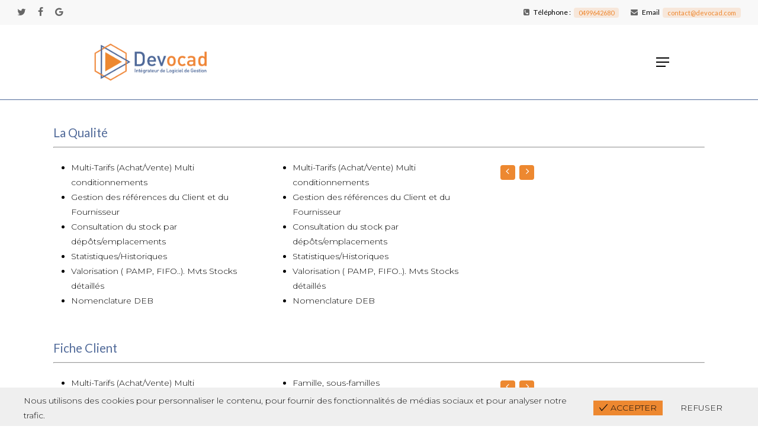

--- FILE ---
content_type: text/css
request_url: https://devocad.com/wp-content/uploads/salient/menu-dynamic.css?ver=61413
body_size: 1113
content:
#header-outer .nectar-ext-menu-item .image-layer-outer,#header-outer .nectar-ext-menu-item .image-layer,#header-outer .nectar-ext-menu-item .color-overlay,#slide-out-widget-area .nectar-ext-menu-item .image-layer-outer,#slide-out-widget-area .nectar-ext-menu-item .color-overlay,#slide-out-widget-area .nectar-ext-menu-item .image-layer{position:absolute;top:0;left:0;width:100%;height:100%;overflow:hidden;}.nectar-ext-menu-item .inner-content{position:relative;z-index:10;width:100%;}.nectar-ext-menu-item .image-layer{background-size:cover;background-position:center;transition:opacity 0.25s ease 0.1s;}.nectar-ext-menu-item .image-layer video{object-fit:cover;width:100%;height:100%;}#header-outer nav .nectar-ext-menu-item .image-layer:not(.loaded){background-image:none!important;}#header-outer nav .nectar-ext-menu-item .image-layer{opacity:0;}#header-outer nav .nectar-ext-menu-item .image-layer.loaded{opacity:1;}.nectar-ext-menu-item span[class*="inherit-h"] + .menu-item-desc{margin-top:0.4rem;}#mobile-menu .nectar-ext-menu-item .title,#slide-out-widget-area .nectar-ext-menu-item .title,.nectar-ext-menu-item .menu-title-text,.nectar-ext-menu-item .menu-item-desc{position:relative;}.nectar-ext-menu-item .menu-item-desc{display:block;line-height:1.4em;}body #slide-out-widget-area .nectar-ext-menu-item .menu-item-desc{line-height:1.4em;}#mobile-menu .nectar-ext-menu-item .title,#slide-out-widget-area .nectar-ext-menu-item:not(.style-img-above-text) .title,.nectar-ext-menu-item:not(.style-img-above-text) .menu-title-text,.nectar-ext-menu-item:not(.style-img-above-text) .menu-item-desc,.nectar-ext-menu-item:not(.style-img-above-text) i:before,.nectar-ext-menu-item:not(.style-img-above-text) .svg-icon{color:#fff;}#mobile-menu .nectar-ext-menu-item.style-img-above-text .title{color:inherit;}.sf-menu li ul li a .nectar-ext-menu-item .menu-title-text:after{display:none;}.menu-item .widget-area-active[data-margin="default"] > div:not(:last-child){margin-bottom:20px;}.nectar-ext-menu-item__button{display:inline-block;padding-top:2em;}#header-outer nav li:not([class*="current"]) > a .nectar-ext-menu-item .inner-content.has-button .title .menu-title-text{background-image:none;}.nectar-ext-menu-item__button .nectar-cta:not([data-color="transparent"]){margin-top:.8em;margin-bottom:.8em;}.nectar-ext-menu-item .color-overlay{transition:opacity 0.5s cubic-bezier(.15,.75,.5,1);}.nectar-ext-menu-item:hover .hover-zoom-in-slow .image-layer{transform:scale(1.15);transition:transform 4s cubic-bezier(0.1,0.2,.7,1);}.nectar-ext-menu-item:hover .hover-zoom-in-slow .color-overlay{transition:opacity 1.5s cubic-bezier(.15,.75,.5,1);}.nectar-ext-menu-item .hover-zoom-in-slow .image-layer{transition:transform 0.5s cubic-bezier(.15,.75,.5,1);}.nectar-ext-menu-item .hover-zoom-in-slow .color-overlay{transition:opacity 0.5s cubic-bezier(.15,.75,.5,1);}.nectar-ext-menu-item:hover .hover-zoom-in .image-layer{transform:scale(1.12);}.nectar-ext-menu-item .hover-zoom-in .image-layer{transition:transform 0.5s cubic-bezier(.15,.75,.5,1);}.nectar-ext-menu-item{display:flex;text-align:left;}#slide-out-widget-area .nectar-ext-menu-item .title,#slide-out-widget-area .nectar-ext-menu-item .menu-item-desc,#slide-out-widget-area .nectar-ext-menu-item .menu-title-text,#mobile-menu .nectar-ext-menu-item .title,#mobile-menu .nectar-ext-menu-item .menu-item-desc,#mobile-menu .nectar-ext-menu-item .menu-title-text{color:inherit!important;}#slide-out-widget-area .nectar-ext-menu-item,#mobile-menu .nectar-ext-menu-item{display:block;}#slide-out-widget-area .nectar-ext-menu-item .inner-content,#mobile-menu .nectar-ext-menu-item .inner-content{width:100%;}#slide-out-widget-area.fullscreen-alt .nectar-ext-menu-item,#slide-out-widget-area.fullscreen .nectar-ext-menu-item{text-align:center;}#header-outer .nectar-ext-menu-item.style-img-above-text .image-layer-outer,#slide-out-widget-area .nectar-ext-menu-item.style-img-above-text .image-layer-outer{position:relative;}#header-outer .nectar-ext-menu-item.style-img-above-text,#slide-out-widget-area .nectar-ext-menu-item.style-img-above-text{flex-direction:column;}#header-outer header li.menu-item-5791 > a .nectar-menu-icon,#slide-out-widget-area li.menu-item-5791 > a .nectar-menu-icon{font-size:20px;line-height:1;}#header-outer header li.menu-item-5791 > a .nectar-menu-icon.svg-icon svg,#slide-out-widget-area li.menu-item-5791 > a .nectar-menu-icon.svg-icon svg{height:20px;width:20px;}#header-outer header li.menu-item-5791 > a .nectar-menu-icon-img,#header-outer #header-secondary-outer li.menu-item-5791 > a .nectar-menu-icon-img,#slide-out-widget-area li.menu-item-5791 > a .nectar-menu-icon-img{width:20px;}#header-outer li.menu-item-5791 > a .nectar-menu-label{color:#ed8830;}#header-outer li.menu-item-5791 > a .nectar-menu-label:before{background-color:#ed8830;}#header-outer:not(.transparent) li.menu-item-5791 > a > .menu-title-text{color:#000000;transition:color 0.25s ease;}#header-outer:not(.transparent) .menu-item-5791[class*="menu-item-btn-style-button-border"] > a,#header-outer .menu-item-5791[class*="menu-item-btn-style"]:not([class*="menu-item-btn-style-button-border"]) > a,#header-outer #top .sf-menu .menu-item-5791[class*="menu-item-btn-style"]:not([class*="menu-item-btn-style-button-border"]) > a,#header-outer.transparent nav > ul.sf-menu .menu-item.menu-item-5791[class*="menu-item-btn-style"]:not([class*="menu-item-btn-style-button-border"]) > a,#header-outer.transparent #top nav > ul.sf-menu .menu-item.menu-item-5791[class*="menu-item-btn-style"]:not([class*="menu-item-btn-style-button-border"]) > a,#header-outer #top nav .sf-menu > .menu-item-5791[class*="menu-item-btn-style"]:not([class*="menu-item-btn-style-button-border"]).sfHover:not(#social-in-menu) > a{color:#000000!important;}#header-outer[data-lhe="animated_underline"]:not(.transparent) #top nav > ul > li.menu-item-5791 > a > .menu-title-text:after{border-color:#ed8830;}#header-outer:not(.transparent) li.menu-item-5791 > a:hover > .menu-title-text,#header-outer:not(.transparent) #top li.menu-item-5791 > a:hover > .sf-sub-indicator i,#header-outer:not(.transparent) li.menu-item-5791.sfHover > a > .menu-title-text,#header-outer:not(.transparent) #top li.menu-item-5791.sfHover > a > .sf-sub-indicator i,body #header-outer[data-has-menu="true"]:not(.transparent) #top li.menu-item-5791[class*="current"] > a > i.nectar-menu-icon,#header-outer:not(.transparent) li.menu-item-5791[class*="current"] > a > .menu-title-text{color:#ed8830!important;}#header-outer .menu-item-5791[class*="menu-item-btn-style-button"] > a:hover,#header-outer #top nav .sf-menu li.menu-item.menu-item-5791[class*="menu-item-btn-style-button"] > a:hover,#header-outer .menu-item-5791[class*="current"][class*="menu-item-btn-style-button"] > a,#header-outer #top nav .sf-menu li.menu-item.menu-item-5791[class*="current"][class*="menu-item-btn-style-button"] > a{color:#ed8830!important;}#header-outer li.menu-item-5833 > a .nectar-menu-label{color:#ed8830;}#header-outer li.menu-item-5833 > a .nectar-menu-label:before{background-color:#ed8830;}#header-outer:not(.transparent) li.menu-item-5833 > a > .menu-title-text{color:#000000;transition:color 0.25s ease;}#header-outer:not(.transparent) .menu-item-5833[class*="menu-item-btn-style-button-border"] > a,#header-outer .menu-item-5833[class*="menu-item-btn-style"]:not([class*="menu-item-btn-style-button-border"]) > a,#header-outer #top .sf-menu .menu-item-5833[class*="menu-item-btn-style"]:not([class*="menu-item-btn-style-button-border"]) > a,#header-outer.transparent nav > ul.sf-menu .menu-item.menu-item-5833[class*="menu-item-btn-style"]:not([class*="menu-item-btn-style-button-border"]) > a,#header-outer.transparent #top nav > ul.sf-menu .menu-item.menu-item-5833[class*="menu-item-btn-style"]:not([class*="menu-item-btn-style-button-border"]) > a,#header-outer #top nav .sf-menu > .menu-item-5833[class*="menu-item-btn-style"]:not([class*="menu-item-btn-style-button-border"]).sfHover:not(#social-in-menu) > a{color:#000000!important;}#header-outer[data-lhe="animated_underline"]:not(.transparent) #top nav > ul > li.menu-item-5833 > a > .menu-title-text:after{border-color:#ed8830;}#header-outer:not(.transparent) li.menu-item-5833 > a:hover > .menu-title-text,#header-outer:not(.transparent) #top li.menu-item-5833 > a:hover > .sf-sub-indicator i,#header-outer:not(.transparent) li.menu-item-5833.sfHover > a > .menu-title-text,#header-outer:not(.transparent) #top li.menu-item-5833.sfHover > a > .sf-sub-indicator i,body #header-outer[data-has-menu="true"]:not(.transparent) #top li.menu-item-5833[class*="current"] > a > i.nectar-menu-icon,#header-outer:not(.transparent) li.menu-item-5833[class*="current"] > a > .menu-title-text{color:#ed8830!important;}#header-outer .menu-item-5833[class*="menu-item-btn-style-button"] > a:hover,#header-outer #top nav .sf-menu li.menu-item.menu-item-5833[class*="menu-item-btn-style-button"] > a:hover,#header-outer .menu-item-5833[class*="current"][class*="menu-item-btn-style-button"] > a,#header-outer #top nav .sf-menu li.menu-item.menu-item-5833[class*="current"][class*="menu-item-btn-style-button"] > a{color:#ed8830!important;}